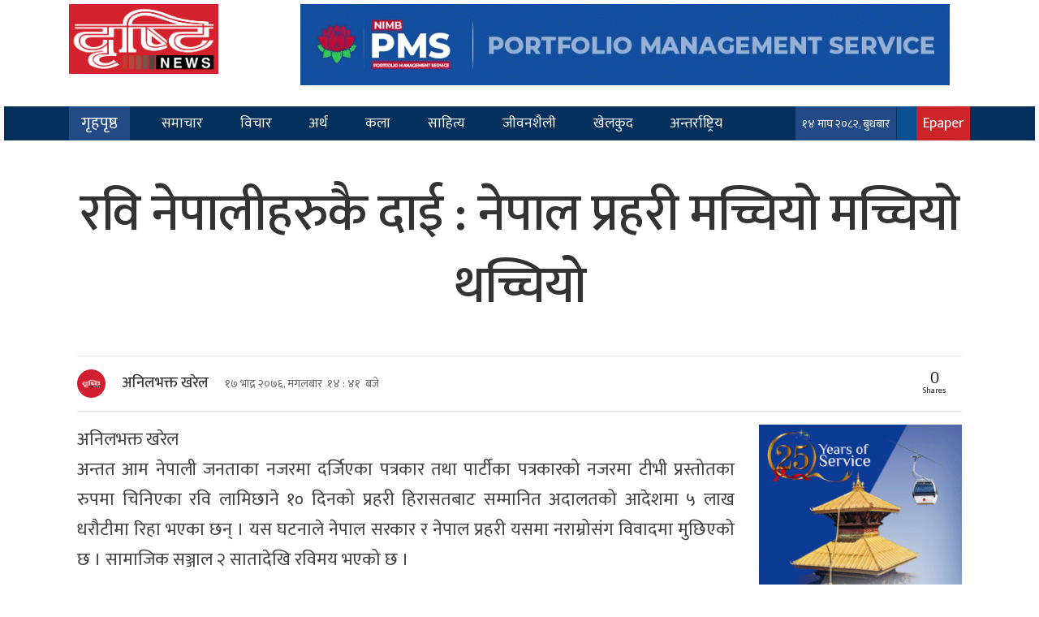

--- FILE ---
content_type: text/html; charset=UTF-8
request_url: https://www.drishtinews.com/archives/20533
body_size: 20107
content:
<html lang="en">
<head>
  <!-- Required meta tags -->
  <meta charset="utf-8">
  <meta name="viewport" content="width=device-width, initial-scale=1, shrink-to-fit=no">
<meta name="twitter:card" content="summary_large_image"/>
	<meta name="google-site-verification" content="k0_mF8zyWKTqQ_zUVOJJknaTD2faWqMbcDjhCudjVzk" />

  <title>
    रवि नेपालीहरुकै दाई : नेपाल प्रहरी मच्चियो मच्चियो थच्चियो &laquo;     Drishti News &#8211; Nepalese News Portal  </title>
  <meta name='robots' content='max-image-preview:large' />
<link rel='dns-prefetch' href='//kit.fontawesome.com' />
<link rel='dns-prefetch' href='//code.jquery.com' />
<link rel='dns-prefetch' href='//cdnjs.cloudflare.com' />
<link rel='dns-prefetch' href='//cdn.jsdelivr.net' />
<link rel='dns-prefetch' href='//ajax.googleapis.com' />
<link rel='dns-prefetch' href='//stats.wp.com' />
<link rel='dns-prefetch' href='//fonts.googleapis.com' />
<link rel="alternate" type="application/rss+xml" title="Drishti News - Nepalese News Portal &raquo; रवि नेपालीहरुकै दाई : नेपाल प्रहरी मच्चियो मच्चियो थच्चियो Comments Feed" href="https://www.drishtinews.com/archives/20533/feed" />
<link rel="alternate" title="oEmbed (JSON)" type="application/json+oembed" href="https://www.drishtinews.com/wp-json/oembed/1.0/embed?url=https%3A%2F%2Fwww.drishtinews.com%2Farchives%2F20533" />
<link rel="alternate" title="oEmbed (XML)" type="text/xml+oembed" href="https://www.drishtinews.com/wp-json/oembed/1.0/embed?url=https%3A%2F%2Fwww.drishtinews.com%2Farchives%2F20533&#038;format=xml" />
<meta property="fb:admins" content="changingmission"/><meta property="fb:app_id" content="1774296949456204"><meta property="og:title" content="रवि नेपालीहरुकै दाई : नेपाल प्रहरी मच्चियो मच्चियो थच्चियो"/><meta property="og:type" content="article"/><meta property="og:description" content="अनिलभक्त खरेल अन्तत आम नेपाली जनताका नजरमा दर्जिएका पत्रकार तथा पार्टीका पत्रकारको नजरमा टीभी प्रस्तोतका रुपमा चिनिएका रवि लामिछाने १० दिनको प्रहरी हिरासतबाट सम्मानित अदालतको आदेशमा ५ लाख धरौटीमा रिहा भएका छन् । यस घटनाले नेपाल सरकार र नेपाल प्रहरी यसमा नराम्रोसंग विवादमा मुछिएको छ । सामाजिक सञ्जाल २ सातादेखि रविमय भएको छ । पहिला [&hellip;]"/><meta property="og:url" content="https://www.drishtinews.com/archives/20533"/><meta property="og:site_name" content="Drishti News - Nepalese News Portal"/><meta property="og:image" content="https://www.drishtinews.com/wp-content/uploads/2019/09/anilbhakta.jpg"/><style id='wp-img-auto-sizes-contain-inline-css' type='text/css'>
img:is([sizes=auto i],[sizes^="auto," i]){contain-intrinsic-size:3000px 1500px}
/*# sourceURL=wp-img-auto-sizes-contain-inline-css */
</style>

<style id='wp-emoji-styles-inline-css' type='text/css'>

	img.wp-smiley, img.emoji {
		display: inline !important;
		border: none !important;
		box-shadow: none !important;
		height: 1em !important;
		width: 1em !important;
		margin: 0 0.07em !important;
		vertical-align: -0.1em !important;
		background: none !important;
		padding: 0 !important;
	}
/*# sourceURL=wp-emoji-styles-inline-css */
</style>
<link rel='stylesheet' id='wp-block-library-css' href='https://www.drishtinews.com/wp-includes/css/dist/block-library/style.min.css?ver=6.9' type='text/css' media='all' />
<style id='wp-block-paragraph-inline-css' type='text/css'>
.is-small-text{font-size:.875em}.is-regular-text{font-size:1em}.is-large-text{font-size:2.25em}.is-larger-text{font-size:3em}.has-drop-cap:not(:focus):first-letter{float:left;font-size:8.4em;font-style:normal;font-weight:100;line-height:.68;margin:.05em .1em 0 0;text-transform:uppercase}body.rtl .has-drop-cap:not(:focus):first-letter{float:none;margin-left:.1em}p.has-drop-cap.has-background{overflow:hidden}:root :where(p.has-background){padding:1.25em 2.375em}:where(p.has-text-color:not(.has-link-color)) a{color:inherit}p.has-text-align-left[style*="writing-mode:vertical-lr"],p.has-text-align-right[style*="writing-mode:vertical-rl"]{rotate:180deg}
/*# sourceURL=https://www.drishtinews.com/wp-includes/blocks/paragraph/style.min.css */
</style>
<style id='global-styles-inline-css' type='text/css'>
:root{--wp--preset--aspect-ratio--square: 1;--wp--preset--aspect-ratio--4-3: 4/3;--wp--preset--aspect-ratio--3-4: 3/4;--wp--preset--aspect-ratio--3-2: 3/2;--wp--preset--aspect-ratio--2-3: 2/3;--wp--preset--aspect-ratio--16-9: 16/9;--wp--preset--aspect-ratio--9-16: 9/16;--wp--preset--color--black: #000000;--wp--preset--color--cyan-bluish-gray: #abb8c3;--wp--preset--color--white: #ffffff;--wp--preset--color--pale-pink: #f78da7;--wp--preset--color--vivid-red: #cf2e2e;--wp--preset--color--luminous-vivid-orange: #ff6900;--wp--preset--color--luminous-vivid-amber: #fcb900;--wp--preset--color--light-green-cyan: #7bdcb5;--wp--preset--color--vivid-green-cyan: #00d084;--wp--preset--color--pale-cyan-blue: #8ed1fc;--wp--preset--color--vivid-cyan-blue: #0693e3;--wp--preset--color--vivid-purple: #9b51e0;--wp--preset--gradient--vivid-cyan-blue-to-vivid-purple: linear-gradient(135deg,rgb(6,147,227) 0%,rgb(155,81,224) 100%);--wp--preset--gradient--light-green-cyan-to-vivid-green-cyan: linear-gradient(135deg,rgb(122,220,180) 0%,rgb(0,208,130) 100%);--wp--preset--gradient--luminous-vivid-amber-to-luminous-vivid-orange: linear-gradient(135deg,rgb(252,185,0) 0%,rgb(255,105,0) 100%);--wp--preset--gradient--luminous-vivid-orange-to-vivid-red: linear-gradient(135deg,rgb(255,105,0) 0%,rgb(207,46,46) 100%);--wp--preset--gradient--very-light-gray-to-cyan-bluish-gray: linear-gradient(135deg,rgb(238,238,238) 0%,rgb(169,184,195) 100%);--wp--preset--gradient--cool-to-warm-spectrum: linear-gradient(135deg,rgb(74,234,220) 0%,rgb(151,120,209) 20%,rgb(207,42,186) 40%,rgb(238,44,130) 60%,rgb(251,105,98) 80%,rgb(254,248,76) 100%);--wp--preset--gradient--blush-light-purple: linear-gradient(135deg,rgb(255,206,236) 0%,rgb(152,150,240) 100%);--wp--preset--gradient--blush-bordeaux: linear-gradient(135deg,rgb(254,205,165) 0%,rgb(254,45,45) 50%,rgb(107,0,62) 100%);--wp--preset--gradient--luminous-dusk: linear-gradient(135deg,rgb(255,203,112) 0%,rgb(199,81,192) 50%,rgb(65,88,208) 100%);--wp--preset--gradient--pale-ocean: linear-gradient(135deg,rgb(255,245,203) 0%,rgb(182,227,212) 50%,rgb(51,167,181) 100%);--wp--preset--gradient--electric-grass: linear-gradient(135deg,rgb(202,248,128) 0%,rgb(113,206,126) 100%);--wp--preset--gradient--midnight: linear-gradient(135deg,rgb(2,3,129) 0%,rgb(40,116,252) 100%);--wp--preset--font-size--small: 13px;--wp--preset--font-size--medium: 20px;--wp--preset--font-size--large: 36px;--wp--preset--font-size--x-large: 42px;--wp--preset--spacing--20: 0.44rem;--wp--preset--spacing--30: 0.67rem;--wp--preset--spacing--40: 1rem;--wp--preset--spacing--50: 1.5rem;--wp--preset--spacing--60: 2.25rem;--wp--preset--spacing--70: 3.38rem;--wp--preset--spacing--80: 5.06rem;--wp--preset--shadow--natural: 6px 6px 9px rgba(0, 0, 0, 0.2);--wp--preset--shadow--deep: 12px 12px 50px rgba(0, 0, 0, 0.4);--wp--preset--shadow--sharp: 6px 6px 0px rgba(0, 0, 0, 0.2);--wp--preset--shadow--outlined: 6px 6px 0px -3px rgb(255, 255, 255), 6px 6px rgb(0, 0, 0);--wp--preset--shadow--crisp: 6px 6px 0px rgb(0, 0, 0);}:where(.is-layout-flex){gap: 0.5em;}:where(.is-layout-grid){gap: 0.5em;}body .is-layout-flex{display: flex;}.is-layout-flex{flex-wrap: wrap;align-items: center;}.is-layout-flex > :is(*, div){margin: 0;}body .is-layout-grid{display: grid;}.is-layout-grid > :is(*, div){margin: 0;}:where(.wp-block-columns.is-layout-flex){gap: 2em;}:where(.wp-block-columns.is-layout-grid){gap: 2em;}:where(.wp-block-post-template.is-layout-flex){gap: 1.25em;}:where(.wp-block-post-template.is-layout-grid){gap: 1.25em;}.has-black-color{color: var(--wp--preset--color--black) !important;}.has-cyan-bluish-gray-color{color: var(--wp--preset--color--cyan-bluish-gray) !important;}.has-white-color{color: var(--wp--preset--color--white) !important;}.has-pale-pink-color{color: var(--wp--preset--color--pale-pink) !important;}.has-vivid-red-color{color: var(--wp--preset--color--vivid-red) !important;}.has-luminous-vivid-orange-color{color: var(--wp--preset--color--luminous-vivid-orange) !important;}.has-luminous-vivid-amber-color{color: var(--wp--preset--color--luminous-vivid-amber) !important;}.has-light-green-cyan-color{color: var(--wp--preset--color--light-green-cyan) !important;}.has-vivid-green-cyan-color{color: var(--wp--preset--color--vivid-green-cyan) !important;}.has-pale-cyan-blue-color{color: var(--wp--preset--color--pale-cyan-blue) !important;}.has-vivid-cyan-blue-color{color: var(--wp--preset--color--vivid-cyan-blue) !important;}.has-vivid-purple-color{color: var(--wp--preset--color--vivid-purple) !important;}.has-black-background-color{background-color: var(--wp--preset--color--black) !important;}.has-cyan-bluish-gray-background-color{background-color: var(--wp--preset--color--cyan-bluish-gray) !important;}.has-white-background-color{background-color: var(--wp--preset--color--white) !important;}.has-pale-pink-background-color{background-color: var(--wp--preset--color--pale-pink) !important;}.has-vivid-red-background-color{background-color: var(--wp--preset--color--vivid-red) !important;}.has-luminous-vivid-orange-background-color{background-color: var(--wp--preset--color--luminous-vivid-orange) !important;}.has-luminous-vivid-amber-background-color{background-color: var(--wp--preset--color--luminous-vivid-amber) !important;}.has-light-green-cyan-background-color{background-color: var(--wp--preset--color--light-green-cyan) !important;}.has-vivid-green-cyan-background-color{background-color: var(--wp--preset--color--vivid-green-cyan) !important;}.has-pale-cyan-blue-background-color{background-color: var(--wp--preset--color--pale-cyan-blue) !important;}.has-vivid-cyan-blue-background-color{background-color: var(--wp--preset--color--vivid-cyan-blue) !important;}.has-vivid-purple-background-color{background-color: var(--wp--preset--color--vivid-purple) !important;}.has-black-border-color{border-color: var(--wp--preset--color--black) !important;}.has-cyan-bluish-gray-border-color{border-color: var(--wp--preset--color--cyan-bluish-gray) !important;}.has-white-border-color{border-color: var(--wp--preset--color--white) !important;}.has-pale-pink-border-color{border-color: var(--wp--preset--color--pale-pink) !important;}.has-vivid-red-border-color{border-color: var(--wp--preset--color--vivid-red) !important;}.has-luminous-vivid-orange-border-color{border-color: var(--wp--preset--color--luminous-vivid-orange) !important;}.has-luminous-vivid-amber-border-color{border-color: var(--wp--preset--color--luminous-vivid-amber) !important;}.has-light-green-cyan-border-color{border-color: var(--wp--preset--color--light-green-cyan) !important;}.has-vivid-green-cyan-border-color{border-color: var(--wp--preset--color--vivid-green-cyan) !important;}.has-pale-cyan-blue-border-color{border-color: var(--wp--preset--color--pale-cyan-blue) !important;}.has-vivid-cyan-blue-border-color{border-color: var(--wp--preset--color--vivid-cyan-blue) !important;}.has-vivid-purple-border-color{border-color: var(--wp--preset--color--vivid-purple) !important;}.has-vivid-cyan-blue-to-vivid-purple-gradient-background{background: var(--wp--preset--gradient--vivid-cyan-blue-to-vivid-purple) !important;}.has-light-green-cyan-to-vivid-green-cyan-gradient-background{background: var(--wp--preset--gradient--light-green-cyan-to-vivid-green-cyan) !important;}.has-luminous-vivid-amber-to-luminous-vivid-orange-gradient-background{background: var(--wp--preset--gradient--luminous-vivid-amber-to-luminous-vivid-orange) !important;}.has-luminous-vivid-orange-to-vivid-red-gradient-background{background: var(--wp--preset--gradient--luminous-vivid-orange-to-vivid-red) !important;}.has-very-light-gray-to-cyan-bluish-gray-gradient-background{background: var(--wp--preset--gradient--very-light-gray-to-cyan-bluish-gray) !important;}.has-cool-to-warm-spectrum-gradient-background{background: var(--wp--preset--gradient--cool-to-warm-spectrum) !important;}.has-blush-light-purple-gradient-background{background: var(--wp--preset--gradient--blush-light-purple) !important;}.has-blush-bordeaux-gradient-background{background: var(--wp--preset--gradient--blush-bordeaux) !important;}.has-luminous-dusk-gradient-background{background: var(--wp--preset--gradient--luminous-dusk) !important;}.has-pale-ocean-gradient-background{background: var(--wp--preset--gradient--pale-ocean) !important;}.has-electric-grass-gradient-background{background: var(--wp--preset--gradient--electric-grass) !important;}.has-midnight-gradient-background{background: var(--wp--preset--gradient--midnight) !important;}.has-small-font-size{font-size: var(--wp--preset--font-size--small) !important;}.has-medium-font-size{font-size: var(--wp--preset--font-size--medium) !important;}.has-large-font-size{font-size: var(--wp--preset--font-size--large) !important;}.has-x-large-font-size{font-size: var(--wp--preset--font-size--x-large) !important;}
/*# sourceURL=global-styles-inline-css */
</style>

<style id='classic-theme-styles-inline-css' type='text/css'>
/*! This file is auto-generated */
.wp-block-button__link{color:#fff;background-color:#32373c;border-radius:9999px;box-shadow:none;text-decoration:none;padding:calc(.667em + 2px) calc(1.333em + 2px);font-size:1.125em}.wp-block-file__button{background:#32373c;color:#fff;text-decoration:none}
/*# sourceURL=/wp-includes/css/classic-themes.min.css */
</style>
<link rel='stylesheet' id='uikit-style-css' href='https://cdn.jsdelivr.net/npm/uikit@3.4.6/dist/css/uikit.min.css?ver=6.9' type='text/css' media='all' />
<link rel='stylesheet' id='bootstrap-style-css' href='https://cdn.jsdelivr.net/npm/bootstrap@4.6.0/dist/css/bootstrap.min.css?ver=6.9' type='text/css' media='all' />
<link rel='stylesheet' id='base-style-css' href='https://www.drishtinews.com/wp-content/themes/drishtinews/css/base.css?ver=6.9' type='text/css' media='all' />
<link rel='stylesheet' id='google-font-css' href='https://fonts.googleapis.com/css?family=Mukta%3A400%2C500%2C700&#038;subset=devanagari&#038;ver=6.9' type='text/css' media='all' />
<link rel='stylesheet' id='owl-style-css' href='https://www.drishtinews.com/wp-content/themes/drishtinews/owl/assets/owl.carousel.min.css?ver=0.2' type='text/css' media='all' />
<link rel='stylesheet' id='appharu-style-css' href='https://www.drishtinews.com/wp-content/themes/drishtinews/style.css?ver=5.2' type='text/css' media='all' />
<link rel='stylesheet' id='wp-block-image-css' href='https://www.drishtinews.com/wp-includes/blocks/image/style.min.css?ver=6.9' type='text/css' media='all' />
<link rel='stylesheet' id='jetpack-swiper-library-css' href='https://www.drishtinews.com/wp-content/plugins/jetpack/_inc/blocks/swiper.css?ver=15.4' type='text/css' media='all' />
<link rel='stylesheet' id='jetpack-carousel-css' href='https://www.drishtinews.com/wp-content/plugins/jetpack/modules/carousel/jetpack-carousel.css?ver=15.4' type='text/css' media='all' />
<script type="text/javascript" src="https://kit.fontawesome.com/7d59914bdd.js?ver=6.9" id="font-awesome-js"></script>
<link rel="https://api.w.org/" href="https://www.drishtinews.com/wp-json/" /><link rel="alternate" title="JSON" type="application/json" href="https://www.drishtinews.com/wp-json/wp/v2/posts/20533" /><link rel="EditURI" type="application/rsd+xml" title="RSD" href="https://www.drishtinews.com/xmlrpc.php?rsd" />
<meta name="generator" content="WordPress 6.9" />
<link rel="canonical" href="https://www.drishtinews.com/archives/20533" />
<link rel='shortlink' href='https://www.drishtinews.com/?p=20533' />
	<style>img#wpstats{display:none}</style>
		      <meta name="onesignal" content="wordpress-plugin"/>
            <script>

      window.OneSignalDeferred = window.OneSignalDeferred || [];

      OneSignalDeferred.push(function(OneSignal) {
        var oneSignal_options = {};
        window._oneSignalInitOptions = oneSignal_options;

        oneSignal_options['serviceWorkerParam'] = { scope: '/' };
oneSignal_options['serviceWorkerPath'] = 'OneSignalSDKWorker.js.php';

        OneSignal.Notifications.setDefaultUrl("https://www.drishtinews.com");

        oneSignal_options['wordpress'] = true;
oneSignal_options['appId'] = 'f3a67e8f-dca7-4025-b6a1-b3dffb46fdb0';
oneSignal_options['allowLocalhostAsSecureOrigin'] = true;
oneSignal_options['welcomeNotification'] = { };
oneSignal_options['welcomeNotification']['title'] = "";
oneSignal_options['welcomeNotification']['message'] = "";
oneSignal_options['path'] = "https://www.drishtinews.com/wp-content/plugins/onesignal-free-web-push-notifications/sdk_files/";
oneSignal_options['promptOptions'] = { };
oneSignal_options['notifyButton'] = { };
oneSignal_options['notifyButton']['enable'] = true;
oneSignal_options['notifyButton']['position'] = 'bottom-right';
oneSignal_options['notifyButton']['theme'] = 'default';
oneSignal_options['notifyButton']['size'] = 'medium';
oneSignal_options['notifyButton']['showCredit'] = true;
oneSignal_options['notifyButton']['text'] = {};
              OneSignal.init(window._oneSignalInitOptions);
                    });

      function documentInitOneSignal() {
        var oneSignal_elements = document.getElementsByClassName("OneSignal-prompt");

        var oneSignalLinkClickHandler = function(event) { OneSignal.Notifications.requestPermission(); event.preventDefault(); };        for(var i = 0; i < oneSignal_elements.length; i++)
          oneSignal_elements[i].addEventListener('click', oneSignalLinkClickHandler, false);
      }

      if (document.readyState === 'complete') {
           documentInitOneSignal();
      }
      else {
           window.addEventListener("load", function(event){
               documentInitOneSignal();
          });
      }
    </script>

<!-- Jetpack Open Graph Tags -->
<meta property="og:type" content="article" />
<meta property="og:title" content="रवि नेपालीहरुकै दाई : नेपाल प्रहरी मच्चियो मच्चियो थच्चियो" />
<meta property="og:url" content="https://www.drishtinews.com/archives/20533" />
<meta property="og:description" content="अनिलभक्त खरेल अन्तत आम नेपाली जनताका नजरमा दर्जिएका पत्रकार तथा पार्टीका पत्रकारको नजरमा टीभी प्रस्तोतका रुपमा चिनिएका रवि लामिछाने १० दिनको प्रहरी हिरासतबाट सम्मानित अदालतको आदेशमा ५ लाख धरौटीमा र…" />
<meta property="article:published_time" content="2019-09-03T08:56:53+00:00" />
<meta property="article:modified_time" content="2019-09-03T08:56:53+00:00" />
<meta property="og:site_name" content="Drishti News - Nepalese News Portal" />
<meta property="og:image" content="https://www.drishtinews.com/wp-content/uploads/2019/09/anilbhakta.jpg" />
<meta property="og:image:width" content="576" />
<meta property="og:image:height" content="641" />
<meta property="og:image:alt" content="" />
<meta property="og:locale" content="en_US" />
<meta name="twitter:text:title" content="रवि नेपालीहरुकै दाई : नेपाल प्रहरी मच्चियो मच्चियो थच्चियो" />
<meta name="twitter:image" content="https://www.drishtinews.com/wp-content/uploads/2019/09/anilbhakta.jpg?w=640" />
<meta name="twitter:card" content="summary_large_image" />

<!-- End Jetpack Open Graph Tags -->
<link rel="icon" href="https://www.drishtinews.com/wp-content/uploads/2024/01/cropped-Logo-icon-32x32.jpg" sizes="32x32" />
<link rel="icon" href="https://www.drishtinews.com/wp-content/uploads/2024/01/cropped-Logo-icon-192x192.jpg" sizes="192x192" />
<link rel="apple-touch-icon" href="https://www.drishtinews.com/wp-content/uploads/2024/01/cropped-Logo-icon-180x180.jpg" />
<meta name="msapplication-TileImage" content="https://www.drishtinews.com/wp-content/uploads/2024/01/cropped-Logo-icon-270x270.jpg" />
		<style type="text/css" id="wp-custom-css">
			.trc_rbox_div #internal_trc_83410{
	display: flex !important;
}		</style>
			
<!-- 	<!-- Go to www.addthis.com/dashboard to customize your tools 
<script type="text/javascript" src="//s7.addthis.com/js/300/addthis_widget.js#pubid=ra-5c1b748671d025da"></script>
-->

<!-- Global site tag (gtag.js) - Google Analytics -->
 <script async src="https://www.googletagmanager.com/gtag/js?id=G-70L9JCMVDS"></script>
<script>
  window.dataLayer = window.dataLayer || [];
  function gtag(){dataLayer.push(arguments);}
  gtag('js', new Date());

  gtag('config', 'G-70L9JCMVDS');
</script> 
	<!-- Google tag (gtag.js) -->
<script async src="https://www.googletagmanager.com/gtag/js?id=G-LQ8VBHM9L7"></script>
<script>
  window.dataLayer = window.dataLayer || [];
  function gtag(){dataLayer.push(arguments);}
  gtag('js', new Date());

  gtag('config', 'G-LQ8VBHM9L7');
</script>
<script src="https://cdnjs.cloudflare.com/ajax/libs/uikit/2.xx.x/js/uikit.min.js"></script>
<!-- <script type='text/javascript' src='https://platform-api.sharethis.com/js/sharethis.js#property=5f8bdab39f30f900129f0bf8&product=sop' async='async'></script> -->
	
	
	<!-- Taboola Pixel Code -->
<script type='text/javascript'>
  window._tfa = window._tfa || [];
  window._tfa.push({notify: 'event', name: 'page_view', id: 1588965});
  !function (t, f, a, x) {
         if (!document.getElementById(x)) {
            t.async = 1;t.src = a;t.id=x;f.parentNode.insertBefore(t, f);
         }
  }(document.createElement('script'),
  document.getElementsByTagName('script')[0],
  '//cdn.taboola.com/libtrc/unip/1588965/tfa.js',
  'tb_tfa_script');
</script>
<!-- End of Taboola Pixel Code -->
</head>

<body>
  <div id="fb-root"></div>
  <script>
    (function (d, s, id) {
      var js, fjs = d.getElementsByTagName(s)[0];
      if (d.getElementById(id)) return;
      js = d.createElement(s);
      js.id = id;
      js.src = "//connect.facebook.net/en_US/sdk.js#xfbml=1&version=v2.10&appId=401514826619301";
      fjs.parentNode.insertBefore(js, fjs);
    }(document, 'script', 'facebook-jssdk'));
  </script>
  <div class="wrapper">
    <div class="logo-header">
      <div class="container">
        <div class="row" style="padding-bottom: 5px;">
          <div class="col-sm-3">
			       <div class="row d-sm-none d-md-block d-none">
			  <div class="col-md-2">    
				
					   </div>
              <div class="col-md-9">
                 <!-- <a href="/"><img src="http://www.drishtinews.com/wp-content/uploads/2021/01/drishitinews.png" alt="Logo"></a>-->
           <a href="/"><img src="https://www.drishtinews.com/wp-content/themes/drishtinews/img/drishitinews.png" alt="Logo"></a> 
          <!-- <p>१२ माघ २०७७, सोमवार</p> -->
              </div>
          </div>
          <div class="row d-sm-block d-md-none" style="background: #d3222d;">
			  <div class="col-3">
			
			  </div>
              <div class="col-6">
                 <!-- <a href="/"><img src="http://www.drishtinews.com/wp-content/uploads/2021/01/drishitinews.png" alt="Logo"></a>-->
           <a href="/"><img src="https://www.drishtinews.com/wp-content/themes/drishtinews/img/drishitinews.png" alt="Logo"></a> 
          <!-- <p>१२ माघ २०७७, सोमवार</p> -->
              </div>
              <div class="col-3">
			 
          </div>
            </div>
          </div>
			          <div class="col-sm-9 d-flex align-items-center d-sm-none d-md-block d-none">
            <div class="header-adv">
              <section class="widget">
<figure class="wp-block-image size-full"><a href="https://www.nimbacecapital.com/mutual-fund/nibl-sahabhagita-fund/"><img fetchpriority="high" decoding="async" width="800" height="100" src="https://www.drishtinews.com/wp-content/uploads/2025/08/NIMB-AC.gif" alt="" class="wp-image-407660"/></a></figure>
</section>            </div>
          </div>
							    
      </div>
    </div>
    
    <div class="nav-menu">
      <nav class="navbar navbar-expand-lg navbar-dark col nav-menu">
  <div class="container" style="position: relative;">
    <a class="navbar-brand" style="background: #4267b27d;padding: 6px 15px;" href="/">गृहपृष्ठ</a>
    <li class="nav-items epaper-dist-menu" style="background: #cf232a;">
          <a class="nav-link" href="/?post_type=e_paper" target="_blank" title="Live">
            Epaper</a>
        </li>
    <button class="navbar-toggler" type="button" data-toggle="collapse" data-target="#main-menu"
      aria-controls="main-menu" aria-expanded="false" aria-label="Toggle navigation">
      <span class="navbar-toggler-icon"></span>
    </button>

    <div class="collapse navbar-collapse drishti-nav" id="main-menu">
      <ul class="navbar-nav mr-auto navbar-list">
        <li class="nav-item">
          <a class="nav-link" href="/?cat=15">समाचार</a>
        </li>
        <li class="nav-item">
          <a class="nav-link" href="/?cat=12">विचार</a>
        </li>
        <li class="nav-item">
          <a class="nav-link" href="/?cat=4">अर्थ</a>
        </li>
        <li class="nav-item">
          <a class="nav-link" href="/?cat=7">कला</a>
        </li>
        <li class="nav-item">
          <a class="nav-link" href="/?cat=678">साहित्य </a>
        </li>
        <li class="nav-item">
          <a class="nav-link" href="/?cat=679">जीवनशैली</a>
        </li>
        <li class="nav-item">
          <a class="nav-link" href="/?cat=5">खेलकुद</a>
        </li>
        <li class="nav-item">
          <a class="nav-link" href="/?cat=31">अन्तर्राष्ट्रिय</a>
        </li>
      </ul>
    </div>
    <div class="d-flex mobile-menu-drist">
      <ul class="navbar-nav mr-auto navbar-list">
        <li class="nav-items nepali-date">
          <a class="nav-link" style="font-size: 14px;"> &#2407;&#2410; माघ &#2408;&#2406;&#2414;&#2408;, बुधबार</a>
        </li>
        <li class="nav-items dri-search">
          <a class="nav-link" data-toggle="modal" data-target="#staticBackdrop"><i class="fas fa-search"></i></a>
        </li>
        <li class="nav-items" style="background: #cf232a;">
          <a class="nav-link" href="/?post_type=e_paper" target="_blank" title="Live">
            Epaper</a>
        </li>
      </ul>
    </div>
  </div>

</nav>
    </div>
  </div>
  </div>
  <div class="wraper pt-3">
    <div class="container"> </div>
<div class="wraper">

    <div class="container">

    
    <div class="row single">

        <div class="col-md-12">

                      <header>
    <h1 class=" pt-3 pb-4 single-heading">
        रवि नेपालीहरुकै दाई : नेपाल प्रहरी मच्चियो मच्चियो थच्चियो    </h1>
	 </header>

<hr>
<div class="row">
    <div class="col-md-6 ">
        <div class="auther-details">
			<div class="auther-drishti">
				
            <div class="author-single-img">
                			
					  
                <img class="border-circle" src="https://www.drishtinews.com/wp-content/uploads/2024/01/Logo-icon.jpg"  width="80"
                    height="80"
                    alt="">
                        </div>
                <h4 class="uk-comment-title uk-margin-small-left uk-margin-remove-bottom">
                    अनिलभक्त खरेल                </h4>
				
			</div>
                       <p class="post-date  uk-margin-remove-bottom">&#2407;&#2413; भाद्र &#2408;&#2406;&#2413;&#2412;, मंगलबार						   &nbsp;१४ :
                    ४१&nbsp; बजे
						   
<!-- 						   &nbsp;&nbsp;&nbsp;&nbsp; 
                     : &nbsp; &nbsp;&nbsp;प्रकाशित -->
                </p>

        </div>
    </div>
    <div class="col-md-6 d-flex align-items-center justify-content-end mobile-order-single">
		<div class="total-shares">
						<div id="data" class="total-number">
							0						</div><span>Shares</span>
					</div>
        <div class="sharethis-inline-share-buttons" style="z-index: 1;"></div>
    </div>
</div>
<style>
			.total-shares {
				display: flex;
				margin-right: 20px;

				flex-direction: column;
				text-align: center;
			}

			.total-number {
				font-size: 20px;
				font-weight: 500;
				line-height: .9;
				font-family: "Helvetica Neue", Verdana, Helvetica, Arial, sans-serif;
			}

			.total-shares span {
				font-size: 10px;
			}

			.st-inline-share-buttons {
				margin: 0px;
			}
		</style>
<!-- ShareThis END -->

<hr>
        </div>

        <div class="col-md-9 text-justify">
	 	     <article class="post-entry">
        <p>अनिलभक्त खरेल<br />
अन्तत आम नेपाली जनताका नजरमा दर्जिएका पत्रकार तथा पार्टीका पत्रकारको नजरमा टीभी प्रस्तोतका रुपमा चिनिएका रवि लामिछाने १० दिनको प्रहरी हिरासतबाट सम्मानित अदालतको आदेशमा ५ लाख धरौटीमा रिहा भएका छन् । यस घटनाले नेपाल सरकार र नेपाल प्रहरी यसमा नराम्रोसंग विवादमा मुछिएको छ । सामाजिक सञ्जाल २ सातादेखि रविमय भएको छ ।</p>
<p><figure id="attachment_20534" aria-describedby="caption-attachment-20534" style="width: 300px" class="wp-caption alignleft"><img decoding="async" data-attachment-id="20534" data-permalink="https://www.drishtinews.com/archives/20533/anilbhakta" data-orig-file="https://www.drishtinews.com/wp-content/uploads/2019/09/anilbhakta.jpg" data-orig-size="576,641" data-comments-opened="1" data-image-meta="{&quot;aperture&quot;:&quot;0&quot;,&quot;credit&quot;:&quot;&quot;,&quot;camera&quot;:&quot;&quot;,&quot;caption&quot;:&quot;&quot;,&quot;created_timestamp&quot;:&quot;0&quot;,&quot;copyright&quot;:&quot;&quot;,&quot;focal_length&quot;:&quot;0&quot;,&quot;iso&quot;:&quot;0&quot;,&quot;shutter_speed&quot;:&quot;0&quot;,&quot;title&quot;:&quot;&quot;,&quot;orientation&quot;:&quot;1&quot;}" data-image-title="anilbhakta" data-image-description="" data-image-caption="&lt;p&gt;अनिलभक्त खरेल&lt;/p&gt;
" data-medium-file="https://www.drishtinews.com/wp-content/uploads/2019/09/anilbhakta-400x220.jpg" data-large-file="https://www.drishtinews.com/wp-content/uploads/2019/09/anilbhakta.jpg" class="size-medium wp-image-20534" src="https://www.drishtinews.com/wp-content/uploads/2019/09/anilbhakta-400x220.jpg" alt="" width="300" height="165" /><figcaption id="caption-attachment-20534" class="wp-caption-text">अनिलभक्त खरेल</figcaption></figure></p>
<p>पहिला पहिला ‘जहाँ पुग्दैनन् रवि त्यहाँ पुग्छन् कवि’ भन्ने उखानलाई रवि लामिछानेको जनतासंग सिधाकुरा मार्फत ‘जहाँ पुग्दैनन् कवि त्यहाँ पुग्छन् रवि’ भन्ने चरितार्थ गरेका थिए रविले कार्यक्रम मार्फत । त्यसैले रवि जेलमा पुग्दा नेपाली जनताहरु स्वस्फुर्त रुपमा देशव्यापी रुपमा सडकमा आए । नेपालको इतिहासमा विना नेतृत्व यत्तिका जनता सडकमा आएर कसैको पक्षमा बोलेको पहिलो घटना हो ।</p>
<p>के युवा युवती के बुढा बुढी सबै ‘रवि दाई हाई’ भन्दै सडकामा आएका थिए । जसरी वीपी कालमा वीपलिाई बुढा बुढीहरुले नि सान्दाई भन्थे हो त्यसरी नै आज रवि सबैका दाई भए अर्थात् नेपालीका दाई भए उनले चलाएको कार्यक्रमले । निमुखा, आवाजवीहिनहरुको आवाज बनेर अन्याय, अत्याचार, भ्रष्टाचार, कालाबाजारी देशद्रोहीहरुको विरुद्ध देशभक्तिपुर्ण कार्यक्रम चलाएका कारण नै रवि यतिखेर सबैका दाई भएका हुन् । उनले आप्mनो इमेजलाई बचाईराखुन् मेरो शुभकामना छ । हैनभने आज हाई हाई भएका व्यक्ति भोली वाई वाई पनि हुन सक्छन् चेतना भया ।</p>
<p>अनेक तिकडम लगाउदा पनि नेपाल प्रहरीले रवि विरुद्ध त्यस्तो केही ठोस प्रमाण अदातल समक्ष पेश गर्न सकेन जसले रवि धरौटीमा रिहा भएका हुन् । तर नबुझिने कुरा एउटै प्रकृतिको केशमा पक्राउ परेका ३ जना आरोपीहरुमध्ये रविलाई ५ लाख, युवराजलाई ३ लाख तथा अस्मितालाई बिना धरौटीमा रिहा गरिनु कानुनका धुरन्धरालाई थाहा होला उनीहरुले बोल्लान् । जे होस रवि प्रहरी हिरासतबाट मुक्त भएका छन् । रवि भनेको सुर्य पनि हो सारा शक्ति लगाउदा पनि सुर्यलाई हत्कोलाले छेक्न सकेनन् । नेपाल प्रहरी एवं सरकार मच्चियो मच्चियो थच्चियो हुन पुग्यो र दानवहादुर एवं कम्पनीहरुलाई हात लाग्यो शुन्य हुने अवस्था आएकोछ । भिडियो लिक गर्ने एसपी दानवहादुरहरुका कारण यस घटनाले नेपाल प्रहरीले जनतासंगको विश्वास पुन गुमाउन पुगेको छ । यसअघि निर्मला हत्याकाण्ड तथा ३३ किलो सुन काण्डमा असफलता व्यहोरेको नेपाल प्रहरी जनताको नजरमा अपराधि बचाउने, हत्यारा, बलत्कारी र षडयन्त्रकारीको दर्ज भएकै थियो फेरि दानवहादुरहरुको अकर्मण्यताले गर्दा जनतााके नजरमा साख अझ झन् गिरेको छ । जसरी एउटा कुहिएको आलुले सारा बोराको आलुलाई कुहाउछ भने झै निर्दोश फसाउन खोज्ने दानबहादुर मल्ल जस्ता आपराधिक सोच भएका बदनाम प्रहरीकै कारण नेपाल प्रहरी बदनाम नहोला भन्न सकिन्न । यस्तै रवैयालाई निरन्तर दिने हो भने नेपाली जनताले नेपाल प्रहरीको विकल्प नसोच्लान् भन्न सकिन्न ।</p>
<p>नेपाल प्रहरीको लागि अबको मार्ग भनेको सर्वप्रथम पत्रकार शालिकरामले मर्दा मर्दै बोलेको भिडियो कसरी लिक भयो ? त्यस्तै अन्य सुचनाहरु पनि लिक भएका हुन सक्छन्, दानवहादुरहरुलाई तुरुन्त खोरमा कोचेर केरकार गर्ने हो भने जनताको नजरमा प्रहरीप्रति विश्वास जाग्ने थियो र यसमा नेपाल प्रहरीका आईजीपी सर्वेन्द्र खनालको ध्यान केन्द्रित हुन जरुरी छ । हैनभने जनताले रविलाई जस्तै हज्जारौ आवाजविहीनलाई प्रहरीले झुट्टा मुद्दामा प्रहरी हिरसतमा राखेको छ भनेर प्रश्न गर्न सक्नछन् । जनताको समर्थन विना नेपाल प्रहरी अगाडी बढ्न सक्दैन । हाम्रो काम त राम राम मात्र भन्ने हो काँध थाप्न सकिन्न । चेतना भया ।</p>
<p>मानिसले आत्महत्या विभिन्न कारणले गर्न सक्छन् । कोही एसएलसीमा फेल भएर, कोही नम्बर कम आएर, कोही भ्रष्टचारको मुद्दा गगेर, कोही प्रमोशन नपाएको कारण, कोही प्रेममा असफल भएको कारण । ती मध्ये कसैले मर्नेबेलामा सुसाइट नोट लेखेर कसैलाई पोले भन्दैमा प्रहरी खोरमा नै जाक्नु पर्छ र ? बाहिर राखेर पनि अनुसन्धान गर्न सकिन्छ । रविलाई पनि त्यसो गर्न सकिन्थ्यो । रविले कतिको भण्डाफोर गरेका थिए टेलिभिजन मार्फत । फेरि ती मध्ये कसैले रविका कारण म मरे भनेर भिडिायो बनायो भने के फेरि समाउने रविलाई ? रविको काम नै भण्डाफोर गर्ने हो ।</p>
<p>प्रहरी र नेपाल सरकारले सोसल मिडियाका आम नागरिकले जस्तै विना प्रमाण कसैलाई आरोप लगाउनु हुँदैनथ्यो । यसरकार आफै षडयन्त्रकारी भएपछि जनताले त्यस्को विकल्प त खोज्ने भए रवि त्यसकै उदाहरण हुन् । जसरी माओवादीले सुरु गरेको जनसरकार र जन अदालतमा जनताहरु न्याय माग्न गएका थिए । पहिला माओवादीका जनसरकारसंग गए अहिले रविसंग गए फरक यत्ति हो । त्यसबेला आर्थिक फाइदा र व्यक्तिगत रिसइवी दाँज्ने काम गरिएको थियो तर अहिले सत्यतथ्य उजागार हुन्छन् । हो त्यही सत्यको पक्षमा उत्रेका हुन् जनता । अहिले रविको समर्थनमा निकालिएको जुलुशमा उनलाई नजिकबाट चिन्ने मानिस भन्दा सत्यको पक्षमा लड्ने मानिस धेरै छन् । अब रविहरुको बारेमा आम वहस चलाउने बेला भएको छ । किन अब गाउँ गाउँ वस्ती वस्तीबाट रविहरुलाई समर्थन गर्दै भ्रष्टचारी षडयन्त्रकारीहरुको झण्डाफोर नगर्ने ? फलाम तातेको बेलामा नै त्यसको आकार दिनुपर्छ । अहिले जनता तातेका छन् जनता तातेकोबेला भ्रष्टचारी, षडयन्त्रकारीहरुलाई निमिट्यान्न पार्नै पर्छ । जनताले गाउँ गाउँ बस्ती बस्तीबाट रिपोर्टिन गरेर रविहरुलाई बुझउनु पर्छ । आम जनता पनि पत्रकार हुन । आम नागरिकले पनि जनता सुसुचित गराउन सक्छन् । पत्रकार हुन पार्टीको सदस्य, पत्रकार महासंघको सदस्य र सुचना विभागबाटै प्रेस पास लिनुपर्छ भन्ने नै छैन । नागरिक बिन बर्दीका प्रहरी भने झै बिना बर्दीका पत्रकार पनि हुन् ।<br />
भर्जिनिया, अमेरिका</p>
<div class='wp-inner-ads mb-2 d-sm-none d-md-block d-none'></div>
</p>
<div class='drishti-inner-ads mb-2 d-sm-block d-md-none'>
<section class="widget">
<figure class="wp-block-image size-full"><a href="https://www.machbank.com/" target="_blank" rel=" noreferrer noopener"><img loading="lazy" decoding="async" data-attachment-id="345583" data-permalink="https://www.drishtinews.com/mbl-7" data-orig-file="https://www.drishtinews.com/wp-content/uploads/2024/09/mbl.gif" data-orig-size="640,160" data-comments-opened="1" data-image-meta="{&quot;aperture&quot;:&quot;0&quot;,&quot;credit&quot;:&quot;&quot;,&quot;camera&quot;:&quot;&quot;,&quot;caption&quot;:&quot;&quot;,&quot;created_timestamp&quot;:&quot;0&quot;,&quot;copyright&quot;:&quot;&quot;,&quot;focal_length&quot;:&quot;0&quot;,&quot;iso&quot;:&quot;0&quot;,&quot;shutter_speed&quot;:&quot;0&quot;,&quot;title&quot;:&quot;&quot;,&quot;orientation&quot;:&quot;0&quot;}" data-image-title="mbl" data-image-description="" data-image-caption="" data-medium-file="https://www.drishtinews.com/wp-content/uploads/2024/09/mbl-400x160.gif" data-large-file="https://www.drishtinews.com/wp-content/uploads/2024/09/mbl.gif" width="640" height="160" src="https://www.drishtinews.com/wp-content/uploads/2024/09/mbl.gif" alt="" class="wp-image-345583"/></a></figure>
</section>
</div>
<div class='drishti-grid-ads mb-2'></div>
</p>
<div class='drishti-inner-ads mb-2'></div>
		<!-- Go to www.addthis.com/dashboard to customize your tools -->
                <div class="addthis_inline_share_toolbox"></div>
		
		 		<div class="adv-item pb-2 d-sm-none d-md-block d-none">
			<section class="widget">
<figure class="wp-block-image size-full"><a href="https://prabhubank.com/" target="_blank" rel=" noreferrer noopener"><img loading="lazy" decoding="async" width="1000" height="100" src="https://www.drishtinews.com/wp-content/uploads/2020/09/1000x100-auto-loan-1.gif" alt="" class="wp-image-42037" /></a></figure>
</section><section class="widget">
<figure class="wp-block-image size-full"><a href="https://nepalipatro.com.np/" target="_blank" rel=" noreferrer noopener"><img loading="lazy" decoding="async" width="1000" height="100" src="https://www.drishtinews.com/wp-content/uploads/2024/10/Nepali-Patro-ads.gif" alt="" class="wp-image-346402"/></a></figure>
</section>		</div>
	 				<div class="adv-item pb-2 d-sm-block d-md-none">
			<section class="widget">
<figure class="wp-block-image size-full"><img loading="lazy" decoding="async" width="1000" height="100" src="https://www.drishtinews.com/wp-content/uploads/2024/10/Nepali-Patro-ads.gif" alt="" class="wp-image-346402" /></figure>
</section>		</div>
	 	
    </article>
    <div class="clearfix"></div>
<div class="comment">
    <div class="cat-comment">प्रतिक्रिया दिनुहोस्</div>
    <div class="fb-comments" data-href="https://www.drishtinews.com/archives/20533" data-width="100%" data-numposts="10" data-colorscheme="light"></div>
</div>	<!-- *Choose* an ID: -->
	<aside class="related text-left">
<div class="cat-title"><span><i class="fas fa-bars mr-2 mt-2"></i><a href="/"> लोकप्रिय</a></span><a href="#"><i class="fas fa-plus mr-2"></i> </a></div>

<div class="row">

                
    <div class="small-list col-md-6 border-right">
        <a href="https://www.drishtinews.com/archives/439727">
            <h5>५ महिनापछि ओलीले किन सम्झिए मृतक जेनजी ?</h5>
            <img width="150" height="150" src="https://www.drishtinews.com/wp-content/uploads/2025/12/kp-oli-1-150x150.jpg" class="attachment-thumbnail size-thumbnail wp-post-image" alt="" decoding="async" loading="lazy" data-attachment-id="431397" data-permalink="https://www.drishtinews.com/archives/431396/kp-oli-175" data-orig-file="https://www.drishtinews.com/wp-content/uploads/2025/12/kp-oli-1.jpg" data-orig-size="1000,500" data-comments-opened="1" data-image-meta="{&quot;aperture&quot;:&quot;0&quot;,&quot;credit&quot;:&quot;&quot;,&quot;camera&quot;:&quot;&quot;,&quot;caption&quot;:&quot;&quot;,&quot;created_timestamp&quot;:&quot;0&quot;,&quot;copyright&quot;:&quot;&quot;,&quot;focal_length&quot;:&quot;0&quot;,&quot;iso&quot;:&quot;0&quot;,&quot;shutter_speed&quot;:&quot;0&quot;,&quot;title&quot;:&quot;&quot;,&quot;orientation&quot;:&quot;1&quot;}" data-image-title="kp oli" data-image-description="" data-image-caption="" data-medium-file="https://www.drishtinews.com/wp-content/uploads/2025/12/kp-oli-1-400x220.jpg" data-large-file="https://www.drishtinews.com/wp-content/uploads/2025/12/kp-oli-1-768x384.jpg" />            <p>काठमाडौं । जेनजी विद्रोह सकिएर देश निर्वाचनमा होमिसकेको बेला नेकपा एमाले अध्यक्ष केपी शर्मा ओलीले</p>
        </a>
    </div>
        
    <div class="small-list col-md-6 ">
        <a href="https://www.drishtinews.com/archives/439561">
            <h5>रोचक चुनाव : श्रीमान डायरी बोक्ने, उम्मेदवार श्रीमती जनतासँग बात मार्ने</h5>
            <img width="150" height="150" src="https://www.drishtinews.com/wp-content/uploads/2026/01/asmita-150x150.jpg" class="attachment-thumbnail size-thumbnail wp-post-image" alt="" decoding="async" loading="lazy" data-attachment-id="439567" data-permalink="https://www.drishtinews.com/archives/439561/asmita-4" data-orig-file="https://www.drishtinews.com/wp-content/uploads/2026/01/asmita.jpg" data-orig-size="1000,500" data-comments-opened="1" data-image-meta="{&quot;aperture&quot;:&quot;0&quot;,&quot;credit&quot;:&quot;&quot;,&quot;camera&quot;:&quot;&quot;,&quot;caption&quot;:&quot;&quot;,&quot;created_timestamp&quot;:&quot;0&quot;,&quot;copyright&quot;:&quot;&quot;,&quot;focal_length&quot;:&quot;0&quot;,&quot;iso&quot;:&quot;0&quot;,&quot;shutter_speed&quot;:&quot;0&quot;,&quot;title&quot;:&quot;&quot;,&quot;orientation&quot;:&quot;1&quot;}" data-image-title="asmita" data-image-description="" data-image-caption="" data-medium-file="https://www.drishtinews.com/wp-content/uploads/2026/01/asmita-400x220.jpg" data-large-file="https://www.drishtinews.com/wp-content/uploads/2026/01/asmita-768x384.jpg" />            <p>काठमाडौं । फागुन २१ आउन अब धेरै दिन बाँकी छैन । दलका उम्मेदवारहरु अहिले चुनावी</p>
        </a>
    </div>
        <div class="col-12"><div class="w-100 seperator break clearfix"></div></div>
    <div class="small-list col-md-6 border-right">
        <a href="https://www.drishtinews.com/archives/439408">
            <h5>डिएसपीलाई मिसनभन्दा गुल्म प्यारो !</h5>
            <img width="150" height="150" src="https://www.drishtinews.com/wp-content/uploads/2025/03/apf-sasastra-150x150.jpg" class="attachment-thumbnail size-thumbnail wp-post-image" alt="" decoding="async" loading="lazy" data-attachment-id="375525" data-permalink="https://www.drishtinews.com/archives/375524/apf-sasastra" data-orig-file="https://www.drishtinews.com/wp-content/uploads/2025/03/apf-sasastra.jpg" data-orig-size="1000,500" data-comments-opened="1" data-image-meta="{&quot;aperture&quot;:&quot;0&quot;,&quot;credit&quot;:&quot;&quot;,&quot;camera&quot;:&quot;&quot;,&quot;caption&quot;:&quot;&quot;,&quot;created_timestamp&quot;:&quot;0&quot;,&quot;copyright&quot;:&quot;&quot;,&quot;focal_length&quot;:&quot;0&quot;,&quot;iso&quot;:&quot;0&quot;,&quot;shutter_speed&quot;:&quot;0&quot;,&quot;title&quot;:&quot;&quot;,&quot;orientation&quot;:&quot;1&quot;}" data-image-title="apf sasastra" data-image-description="" data-image-caption="" data-medium-file="https://www.drishtinews.com/wp-content/uploads/2025/03/apf-sasastra-400x220.jpg" data-large-file="https://www.drishtinews.com/wp-content/uploads/2025/03/apf-sasastra-768x384.jpg" />            <p>काठमाडौं । सशस्त्र प्रहरीमा मिसनभन्दा पनि बढी कमाई हुने ठाउँ कहाँ हो भनेर सोध्यो भने</p>
        </a>
    </div>
        
    <div class="small-list col-md-6 ">
        <a href="https://www.drishtinews.com/archives/439364">
            <h5>बालेनविरुद्ध आयोगमा उजुरी, भारतीय गाडी प्रयोग गरेको विषयमा छानविन गरेर कारबाही गर्न माग</h5>
            <img width="150" height="150" src="https://www.drishtinews.com/wp-content/uploads/2026/01/balen-7-150x150.jpg" class="attachment-thumbnail size-thumbnail wp-post-image" alt="" decoding="async" loading="lazy" data-attachment-id="439343" data-permalink="https://www.drishtinews.com/archives/439339/balen-23" data-orig-file="https://www.drishtinews.com/wp-content/uploads/2026/01/balen-7.jpg" data-orig-size="1000,500" data-comments-opened="1" data-image-meta="{&quot;aperture&quot;:&quot;0&quot;,&quot;credit&quot;:&quot;&quot;,&quot;camera&quot;:&quot;&quot;,&quot;caption&quot;:&quot;&quot;,&quot;created_timestamp&quot;:&quot;0&quot;,&quot;copyright&quot;:&quot;&quot;,&quot;focal_length&quot;:&quot;0&quot;,&quot;iso&quot;:&quot;0&quot;,&quot;shutter_speed&quot;:&quot;0&quot;,&quot;title&quot;:&quot;&quot;,&quot;orientation&quot;:&quot;1&quot;}" data-image-title="balen" data-image-description="" data-image-caption="" data-medium-file="https://www.drishtinews.com/wp-content/uploads/2026/01/balen-7-400x220.jpg" data-large-file="https://www.drishtinews.com/wp-content/uploads/2026/01/balen-7-768x384.jpg" />            <p>काठमाडौं । झापा क्षेत्र नम्बर ५ बाट प्रतिनिधिसभाका उम्मेदवार बालेन शाह (बालेन)विरूद्ध निर्वाचन आयोगमा उजुरी</p>
        </a>
    </div>
        <div class="col-12"><div class="w-100 seperator break clearfix"></div></div>
    <div class="small-list col-md-6 border-right">
        <a href="https://www.drishtinews.com/archives/439038">
            <h5>कांग्रेस देउवा-खड्का पक्ष किन बोलाउँदैछ राष्ट्रिय भेला ?</h5>
            <img width="150" height="150" src="https://www.drishtinews.com/wp-content/uploads/2026/01/deuwa-pachhaya-150x150.jpg" class="attachment-thumbnail size-thumbnail wp-post-image" alt="" decoding="async" loading="lazy" data-attachment-id="439039" data-permalink="https://www.drishtinews.com/archives/439038/deuwa-pachhaya" data-orig-file="https://www.drishtinews.com/wp-content/uploads/2026/01/deuwa-pachhaya.jpg" data-orig-size="1000,500" data-comments-opened="1" data-image-meta="{&quot;aperture&quot;:&quot;0&quot;,&quot;credit&quot;:&quot;&quot;,&quot;camera&quot;:&quot;&quot;,&quot;caption&quot;:&quot;&quot;,&quot;created_timestamp&quot;:&quot;0&quot;,&quot;copyright&quot;:&quot;&quot;,&quot;focal_length&quot;:&quot;0&quot;,&quot;iso&quot;:&quot;0&quot;,&quot;shutter_speed&quot;:&quot;0&quot;,&quot;title&quot;:&quot;&quot;,&quot;orientation&quot;:&quot;1&quot;}" data-image-title="deuwa-pachhaya" data-image-description="" data-image-caption="" data-medium-file="https://www.drishtinews.com/wp-content/uploads/2026/01/deuwa-pachhaya-400x220.jpg" data-large-file="https://www.drishtinews.com/wp-content/uploads/2026/01/deuwa-pachhaya-768x384.jpg" />            <p>काठमाडौं । नेपाली कांग्रेसको शेरबहादुर देउवा र पूर्णबहादुर खड्का पक्षले विकसित घटनाक्रमबारे धारणा बनाउन राष्ट्रिय</p>
        </a>
    </div>
        
    <div class="small-list col-md-6 ">
        <a href="https://www.drishtinews.com/archives/438886">
            <h5>चिट्ठामा हारेपछि मनाङमा एमालेले फिर्ता लियो उम्मेदवारी</h5>
            <img width="150" height="150" src="https://www.drishtinews.com/wp-content/uploads/2026/01/polden-150x150.jpg" class="attachment-thumbnail size-thumbnail wp-post-image" alt="" decoding="async" loading="lazy" data-attachment-id="438887" data-permalink="https://www.drishtinews.com/archives/438886/polden" data-orig-file="https://www.drishtinews.com/wp-content/uploads/2026/01/polden.jpg" data-orig-size="1000,500" data-comments-opened="1" data-image-meta="{&quot;aperture&quot;:&quot;0&quot;,&quot;credit&quot;:&quot;&quot;,&quot;camera&quot;:&quot;&quot;,&quot;caption&quot;:&quot;&quot;,&quot;created_timestamp&quot;:&quot;0&quot;,&quot;copyright&quot;:&quot;&quot;,&quot;focal_length&quot;:&quot;0&quot;,&quot;iso&quot;:&quot;0&quot;,&quot;shutter_speed&quot;:&quot;0&quot;,&quot;title&quot;:&quot;&quot;,&quot;orientation&quot;:&quot;1&quot;}" data-image-title="polden" data-image-description="" data-image-caption="" data-medium-file="https://www.drishtinews.com/wp-content/uploads/2026/01/polden-400x220.jpg" data-large-file="https://www.drishtinews.com/wp-content/uploads/2026/01/polden-768x384.jpg" />            <p>काठमाडौं । मनाङको चुनावी राजनीतिमा एउटा निकै रोचक र अनौठो दृश्य देखिएको छ । २१</p>
        </a>
    </div>
        <div class="col-12"><div class="w-100 seperator break clearfix"></div></div>
    <div class="small-list col-md-6 border-right">
        <a href="https://www.drishtinews.com/archives/438581">
            <h5>युवा संघ दमकका अध्यक्षले एमाले त्यागे, बालेनतर्फ लागे</h5>
            <img width="150" height="150" src="https://www.drishtinews.com/wp-content/uploads/2026/01/balken-150x150.jpg" class="attachment-thumbnail size-thumbnail wp-post-image" alt="" decoding="async" loading="lazy" data-attachment-id="438582" data-permalink="https://www.drishtinews.com/archives/438581/balken" data-orig-file="https://www.drishtinews.com/wp-content/uploads/2026/01/balken.jpg" data-orig-size="1000,500" data-comments-opened="1" data-image-meta="{&quot;aperture&quot;:&quot;0&quot;,&quot;credit&quot;:&quot;&quot;,&quot;camera&quot;:&quot;&quot;,&quot;caption&quot;:&quot;&quot;,&quot;created_timestamp&quot;:&quot;0&quot;,&quot;copyright&quot;:&quot;&quot;,&quot;focal_length&quot;:&quot;0&quot;,&quot;iso&quot;:&quot;0&quot;,&quot;shutter_speed&quot;:&quot;0&quot;,&quot;title&quot;:&quot;&quot;,&quot;orientation&quot;:&quot;1&quot;}" data-image-title="balken" data-image-description="" data-image-caption="" data-medium-file="https://www.drishtinews.com/wp-content/uploads/2026/01/balken-400x220.jpg" data-large-file="https://www.drishtinews.com/wp-content/uploads/2026/01/balken-768x384.jpg" />            <p>काठमाडौं । नेकपा एमाले निकट युवा संघ दमकका अध्यक्ष छबि खतिवडा एमाले त्यागेर राष्ट्रिय स्वतन्त्र</p>
        </a>
    </div>
        
    <div class="small-list col-md-6 ">
        <a href="https://www.drishtinews.com/archives/438423">
            <h5>झापामा ओली र बालेनका समर्थकबीच झडप</h5>
            <img width="150" height="150" src="https://www.drishtinews.com/wp-content/uploads/2025/12/oli-balen-150x150.jpg" class="attachment-thumbnail size-thumbnail wp-post-image" alt="" decoding="async" loading="lazy" data-attachment-id="434402" data-permalink="https://www.drishtinews.com/archives/434401/oli-balen" data-orig-file="https://www.drishtinews.com/wp-content/uploads/2025/12/oli-balen.jpg" data-orig-size="1000,500" data-comments-opened="1" data-image-meta="{&quot;aperture&quot;:&quot;0&quot;,&quot;credit&quot;:&quot;&quot;,&quot;camera&quot;:&quot;&quot;,&quot;caption&quot;:&quot;&quot;,&quot;created_timestamp&quot;:&quot;0&quot;,&quot;copyright&quot;:&quot;&quot;,&quot;focal_length&quot;:&quot;0&quot;,&quot;iso&quot;:&quot;0&quot;,&quot;shutter_speed&quot;:&quot;0&quot;,&quot;title&quot;:&quot;&quot;,&quot;orientation&quot;:&quot;1&quot;}" data-image-title="oli-balen" data-image-description="" data-image-caption="" data-medium-file="https://www.drishtinews.com/wp-content/uploads/2025/12/oli-balen-400x220.jpg" data-large-file="https://www.drishtinews.com/wp-content/uploads/2025/12/oli-balen-768x384.jpg" />            <p>काठमाडौं । झापामा नेकपा एमाले र राष्ट्रिय स्वतन्त्र पार्टीका नेता तथा कार्यकर्ताबीच झडप भएको छ</p>
        </a>
    </div>
        <div class="col-12"><div class="w-100 seperator break clearfix"></div></div></div>
</aside></div>
<!-- .col-md-8 -->
<div class="col-md-3">
        <div class="adv-item mb-3">
    <section class="widget">
<figure class="wp-block-image size-full is-resized"><a href="http://manakamanacablecar.com/" target="_blank" rel=" noreferrer noopener"><img loading="lazy" decoding="async" width="300" height="300" src="https://www.drishtinews.com/wp-content/uploads/2024/09/cablecar.gif" alt="" class="wp-image-345587" style="width:666px;height:auto"/></a></figure>
</section><section class="widget">
<figure class="wp-block-image size-full"><a href="https://www.ctxpress.com/"><img loading="lazy" decoding="async" width="300" height="300" src="https://www.drishtinews.com/wp-content/uploads/2025/09/CityExpress_DashainTiharma1lakh_GIF_300x300_Karyalaya.gif" alt="" class="wp-image-411161"/></a></figure>
</section><section class="widget">
<figure class="wp-block-image size-full"><a href="https://www.globalimebank.com/"><img loading="lazy" decoding="async" width="300" height="300" src="https://www.drishtinews.com/wp-content/uploads/2025/10/300x300.gif" alt="" class="wp-image-421464"/></a></figure>
</section><section class="widget">
<figure class="wp-block-image size-full"><a href="https://adbl.gov.np/en"><img loading="lazy" decoding="async" width="1080" height="1350" src="https://www.drishtinews.com/wp-content/uploads/2025/11/9938-2693-agri-loan_1762158170.jpg" alt="" class="wp-image-422982" srcset="https://www.drishtinews.com/wp-content/uploads/2025/11/9938-2693-agri-loan_1762158170.jpg 1080w, https://www.drishtinews.com/wp-content/uploads/2025/11/9938-2693-agri-loan_1762158170-614x768.jpg 614w, https://www.drishtinews.com/wp-content/uploads/2025/11/9938-2693-agri-loan_1762158170-768x960.jpg 768w" sizes="auto, (max-width: 1080px) 100vw, 1080px" /></a></figure>
</section><section class="widget">
<figure class="wp-block-image size-full"><a href="https://www.himalayanbank.com/en/"><img loading="lazy" decoding="async" width="300" height="300" src="https://www.drishtinews.com/wp-content/uploads/2025/11/Gif-SME-300x300pxl.gif" alt="" class="wp-image-426367"/></a></figure>
</section><section class="widget">
<figure class="wp-block-image size-full"><a href="https://www.nabilbank.com/"><img loading="lazy" decoding="async" width="250" height="250" src="https://www.drishtinews.com/wp-content/uploads/2025/12/250x250.gif" alt="" class="wp-image-433589"/></a></figure>
</section><section class="widget">
<figure class="wp-block-image size-full"><a href="https://www.laxmisunrise.com/"><img loading="lazy" decoding="async" width="250" height="250" src="https://www.drishtinews.com/wp-content/uploads/2026/01/Laxmi.gif" alt="" class="wp-image-435641"/></a></figure>
</section></div> 
<aside>
<div class="cat-title mt-0"><span><i class="fas fa-bars mr-2 mt-2"></i><a href="/"> ताजा अपडेट</a></span></div>
<div class="post-list small-list-sidebar clearfix">
    <a href="https://www.drishtinews.com/archives/439746">
        <img width="150" height="150" src="https://www.drishtinews.com/wp-content/uploads/2026/01/Billing-System-Alapatra-150x150.jpg" class="attachment-thumbnail size-thumbnail wp-post-image" alt="" decoding="async" loading="lazy" data-attachment-id="439747" data-permalink="https://www.drishtinews.com/archives/439746/billing-system-alapatra" data-orig-file="https://www.drishtinews.com/wp-content/uploads/2026/01/Billing-System-Alapatra.jpg" data-orig-size="1200,500" data-comments-opened="1" data-image-meta="{&quot;aperture&quot;:&quot;0&quot;,&quot;credit&quot;:&quot;&quot;,&quot;camera&quot;:&quot;&quot;,&quot;caption&quot;:&quot;&quot;,&quot;created_timestamp&quot;:&quot;0&quot;,&quot;copyright&quot;:&quot;&quot;,&quot;focal_length&quot;:&quot;0&quot;,&quot;iso&quot;:&quot;0&quot;,&quot;shutter_speed&quot;:&quot;0&quot;,&quot;title&quot;:&quot;&quot;,&quot;orientation&quot;:&quot;0&quot;}" data-image-title="Billing-System-Alapatra" data-image-description="" data-image-caption="" data-medium-file="https://www.drishtinews.com/wp-content/uploads/2026/01/Billing-System-Alapatra-400x220.jpg" data-large-file="https://www.drishtinews.com/wp-content/uploads/2026/01/Billing-System-Alapatra-768x320.jpg" />        <h5>नेपाल टेलिकममा बालुवाटार छिर्दा…</h5>
    </a>
</div>
</aside>
<div class="adv-item mt-3">
    </div> 

<style>
 .small-list-sidebar img{
    width: 110px;
    height: 65px;
    float: left;
    margin-right: 10px;
    object-fit: cover;
}
 .small-list-sidebar h5{
    font-size: 16px;
        font-weight: 600;
}
</style></div>
    </div>

    <!-- .row -->



    
    </div>

</div>
<style>
.trc_rbox_div #internal_trc_83410{
	display: flex !important;
}
</style>
</div>
</div>
<div class="footer-top">
<div class="container">
<div class="row">
    <div class="col-sm-4">
        <p class="footer-text" style="font-size: 24px;    margin-bottom: 5px;">दृष्टि मिडिया प्रा. लि.</p>
        <ul class="nav flex-column contactinfo d-flex justify-content-start footer-nav-item">
            <li class="nav-item">
                <a class="nav-link">
                नारायणहिटी पथ, लालकोलनी मार्ग, काठमाडौं
                </a>
            </li>
            <li class="nav-item">
                <a class="nav-link">सूचना तथा प्रशारण विभाग दर्ता नं.: २४०१/०७७–७८</a>
            </li>
<!-- 
            <li class="nav-item">
                <a class="nav-link">सगरमाथा कम्प्लेक्स तेस्रो तल्ला</a>
            </li>
            <li class="nav-item">
                <a class="nav-link">
                    कानपा-१, भगवतीबहाल नक्साल, काठमाडौं, नेपाल ।</a>
            </li> -->
            <li class="nav-item"><a class="nav-link">फोन : ०१ ४५२७२१४   </a>
            </li>
            <!-- <li class="nav-item">
                <a class="nav-link">
                    <i class="fas fa-globe"></i>
                    <span>Web: www.drishtinews.com</span></a>
            </li> -->
            <li class="nav-item">
                <a class="nav-link"> ईमेल : <span class="__cf_email__" data-cfemail="31554358425945585f54464271595e455c50585d1f525e5c">[email&#160;protected]</span></a>
            </li>
        </ul>
    </div>
    <div class="col-md-8">
        <div class="row">
            <div class="col-sm-6 text-center">
               
                <div class="row">
                    <div class="col-md-3"></div>
                    <div class="col-md-5">
                        <div class="footer-brand">
                        <a href="/"><img src="https://www.drishtinews.com/wp-content/themes/drishtinews/img/drishitinews.png"
                        alt="Logo" width='290' style="width: 250px;"></a>
                        </div>
                    
                    </div> 
                    <div class="col-md-4"></div>
                     <div class=" d-flex justify-content-center" style="width: 95%; padding: 5px;">
                    <ul class="nav icon-list">
                        <li class="nav-item item-face">
                            <a
                                class="nav-link"
                                target="_blank"
                                href="https://www.facebook.com/drishtinewsnp">
                                <i class="face fab fa-facebook-f"></i>
                            </a>
                        </li>
                        <li class="nav-item item-twit">
                            <a class="nav-link" target="_blank" href="https://twitter.com/drishtinewsnp">
                                <i class="twit fab fa-twitter"></i>
                            </a>
                        </li>
                        <li class="nav-item item-insta">
                            <a class="nav-link" href="https://www.instagram.com/drishtinewsnp">
                                <i class="insta fab fa-instagram"></i>
                            </a>
                        </li>
                    </ul>
                </div> 
                </div>
            </div>
            <div class="col-sm-6">
            <div class="row">
            <div class="col-md-5">
            
            </div>
            <div class="col-md-7">
            <div class="contactinfo">
                    <h5 class="footer-text" style="font-size: 24px;">दृष्टिन्यूज टीम </h5>
                    <ul class="nav flex-column team-list footer-nav-item">
                        <li class="nav-item">
                            <a class="nav-link"> अध्यक्ष/संचालक : शम्भु लाल श्रेष्ठ</a>
                        </li>
                        <li class="nav-item">
                            <a class="nav-link"> कार्यकारी सम्पादक : नविन राई</a>
                        </li>
						 <li class="nav-item">
                            <a class="nav-link"> व्यवस्थापक : प्रकाश खड्का</a>
                        </li>
<!--                         <li class="nav-item">
                            <a class="nav-link"> व्यवस्थापक : चन्द्रराज शाक्य</a>
                        </li>
                        <li class="nav-item">
                            <a class="nav-link"> बजार व्यवस्थापक : पार्वती धरेल</a>
                        </li>
 -->
                    </ul>
                </div>
            </div>
            </div>
                
            </div>

        </div>

    </div>
</div>
</div>
<!-- container-fluid -->
<div class="copyright">
<div class="container">
    <div class="row  pt-2 pb-2">
        <div class="col-sm-8 d-flex justify-content-center" style="color:#ddd; font-size: 14px;">
            Copyright &copy;
            2026 Drishti News &#8211; Nepalese News Portal            All Rights Reserved.
        </div>
        <div class="col-sm-4">
            <span class="developer-link">Designed & Developed by : </span><a href="http://www.appharu.com?ref=drishtinews"  class="developer-links"> Appharu.com</a>
        </div>
    </div>
</div>
</div>
<!-- container-fluid -->
	
	<script data-cfasync="false" src="/cdn-cgi/scripts/5c5dd728/cloudflare-static/email-decode.min.js"></script><script type="speculationrules">
{"prefetch":[{"source":"document","where":{"and":[{"href_matches":"/*"},{"not":{"href_matches":["/wp-*.php","/wp-admin/*","/wp-content/uploads/*","/wp-content/*","/wp-content/plugins/*","/wp-content/themes/drishtinews/*","/*\\?(.+)"]}},{"not":{"selector_matches":"a[rel~=\"nofollow\"]"}},{"not":{"selector_matches":".no-prefetch, .no-prefetch a"}}]},"eagerness":"conservative"}]}
</script>
		<div id="jp-carousel-loading-overlay">
			<div id="jp-carousel-loading-wrapper">
				<span id="jp-carousel-library-loading">&nbsp;</span>
			</div>
		</div>
		<div class="jp-carousel-overlay" style="display: none;">

		<div class="jp-carousel-container">
			<!-- The Carousel Swiper -->
			<div
				class="jp-carousel-wrap swiper jp-carousel-swiper-container jp-carousel-transitions"
				itemscope
				itemtype="https://schema.org/ImageGallery">
				<div class="jp-carousel swiper-wrapper"></div>
				<div class="jp-swiper-button-prev swiper-button-prev">
					<svg width="25" height="24" viewBox="0 0 25 24" fill="none" xmlns="http://www.w3.org/2000/svg">
						<mask id="maskPrev" mask-type="alpha" maskUnits="userSpaceOnUse" x="8" y="6" width="9" height="12">
							<path d="M16.2072 16.59L11.6496 12L16.2072 7.41L14.8041 6L8.8335 12L14.8041 18L16.2072 16.59Z" fill="white"/>
						</mask>
						<g mask="url(#maskPrev)">
							<rect x="0.579102" width="23.8823" height="24" fill="#FFFFFF"/>
						</g>
					</svg>
				</div>
				<div class="jp-swiper-button-next swiper-button-next">
					<svg width="25" height="24" viewBox="0 0 25 24" fill="none" xmlns="http://www.w3.org/2000/svg">
						<mask id="maskNext" mask-type="alpha" maskUnits="userSpaceOnUse" x="8" y="6" width="8" height="12">
							<path d="M8.59814 16.59L13.1557 12L8.59814 7.41L10.0012 6L15.9718 12L10.0012 18L8.59814 16.59Z" fill="white"/>
						</mask>
						<g mask="url(#maskNext)">
							<rect x="0.34375" width="23.8822" height="24" fill="#FFFFFF"/>
						</g>
					</svg>
				</div>
			</div>
			<!-- The main close buton -->
			<div class="jp-carousel-close-hint">
				<svg width="25" height="24" viewBox="0 0 25 24" fill="none" xmlns="http://www.w3.org/2000/svg">
					<mask id="maskClose" mask-type="alpha" maskUnits="userSpaceOnUse" x="5" y="5" width="15" height="14">
						<path d="M19.3166 6.41L17.9135 5L12.3509 10.59L6.78834 5L5.38525 6.41L10.9478 12L5.38525 17.59L6.78834 19L12.3509 13.41L17.9135 19L19.3166 17.59L13.754 12L19.3166 6.41Z" fill="white"/>
					</mask>
					<g mask="url(#maskClose)">
						<rect x="0.409668" width="23.8823" height="24" fill="#FFFFFF"/>
					</g>
				</svg>
			</div>
			<!-- Image info, comments and meta -->
			<div class="jp-carousel-info">
				<div class="jp-carousel-info-footer">
					<div class="jp-carousel-pagination-container">
						<div class="jp-swiper-pagination swiper-pagination"></div>
						<div class="jp-carousel-pagination"></div>
					</div>
					<div class="jp-carousel-photo-title-container">
						<h2 class="jp-carousel-photo-caption"></h2>
					</div>
					<div class="jp-carousel-photo-icons-container">
						<a href="#" class="jp-carousel-icon-btn jp-carousel-icon-info" aria-label="Toggle photo metadata visibility">
							<span class="jp-carousel-icon">
								<svg width="25" height="24" viewBox="0 0 25 24" fill="none" xmlns="http://www.w3.org/2000/svg">
									<mask id="maskInfo" mask-type="alpha" maskUnits="userSpaceOnUse" x="2" y="2" width="21" height="20">
										<path fill-rule="evenodd" clip-rule="evenodd" d="M12.7537 2C7.26076 2 2.80273 6.48 2.80273 12C2.80273 17.52 7.26076 22 12.7537 22C18.2466 22 22.7046 17.52 22.7046 12C22.7046 6.48 18.2466 2 12.7537 2ZM11.7586 7V9H13.7488V7H11.7586ZM11.7586 11V17H13.7488V11H11.7586ZM4.79292 12C4.79292 16.41 8.36531 20 12.7537 20C17.142 20 20.7144 16.41 20.7144 12C20.7144 7.59 17.142 4 12.7537 4C8.36531 4 4.79292 7.59 4.79292 12Z" fill="white"/>
									</mask>
									<g mask="url(#maskInfo)">
										<rect x="0.8125" width="23.8823" height="24" fill="#FFFFFF"/>
									</g>
								</svg>
							</span>
						</a>
												<a href="#" class="jp-carousel-icon-btn jp-carousel-icon-comments" aria-label="Toggle photo comments visibility">
							<span class="jp-carousel-icon">
								<svg width="25" height="24" viewBox="0 0 25 24" fill="none" xmlns="http://www.w3.org/2000/svg">
									<mask id="maskComments" mask-type="alpha" maskUnits="userSpaceOnUse" x="2" y="2" width="21" height="20">
										<path fill-rule="evenodd" clip-rule="evenodd" d="M4.3271 2H20.2486C21.3432 2 22.2388 2.9 22.2388 4V16C22.2388 17.1 21.3432 18 20.2486 18H6.31729L2.33691 22V4C2.33691 2.9 3.2325 2 4.3271 2ZM6.31729 16H20.2486V4H4.3271V18L6.31729 16Z" fill="white"/>
									</mask>
									<g mask="url(#maskComments)">
										<rect x="0.34668" width="23.8823" height="24" fill="#FFFFFF"/>
									</g>
								</svg>

								<span class="jp-carousel-has-comments-indicator" aria-label="This image has comments."></span>
							</span>
						</a>
											</div>
				</div>
				<div class="jp-carousel-info-extra">
					<div class="jp-carousel-info-content-wrapper">
						<div class="jp-carousel-photo-title-container">
							<h2 class="jp-carousel-photo-title"></h2>
						</div>
						<div class="jp-carousel-comments-wrapper">
															<div id="jp-carousel-comments-loading">
									<span>Loading Comments...</span>
								</div>
								<div class="jp-carousel-comments"></div>
								<div id="jp-carousel-comment-form-container">
									<span id="jp-carousel-comment-form-spinner">&nbsp;</span>
									<div id="jp-carousel-comment-post-results"></div>
																														<form id="jp-carousel-comment-form">
												<label for="jp-carousel-comment-form-comment-field" class="screen-reader-text">Write a Comment...</label>
												<textarea
													name="comment"
													class="jp-carousel-comment-form-field jp-carousel-comment-form-textarea"
													id="jp-carousel-comment-form-comment-field"
													placeholder="Write a Comment..."
												></textarea>
												<div id="jp-carousel-comment-form-submit-and-info-wrapper">
													<div id="jp-carousel-comment-form-commenting-as">
																													<fieldset>
																<label for="jp-carousel-comment-form-email-field">Email (Required)</label>
																<input type="text" name="email" class="jp-carousel-comment-form-field jp-carousel-comment-form-text-field" id="jp-carousel-comment-form-email-field" />
															</fieldset>
															<fieldset>
																<label for="jp-carousel-comment-form-author-field">Name (Required)</label>
																<input type="text" name="author" class="jp-carousel-comment-form-field jp-carousel-comment-form-text-field" id="jp-carousel-comment-form-author-field" />
															</fieldset>
															<fieldset>
																<label for="jp-carousel-comment-form-url-field">Website</label>
																<input type="text" name="url" class="jp-carousel-comment-form-field jp-carousel-comment-form-text-field" id="jp-carousel-comment-form-url-field" />
															</fieldset>
																											</div>
													<input
														type="submit"
														name="submit"
														class="jp-carousel-comment-form-button"
														id="jp-carousel-comment-form-button-submit"
														value="Post Comment" />
												</div>
											</form>
																											</div>
													</div>
						<div class="jp-carousel-image-meta">
							<div class="jp-carousel-title-and-caption">
								<div class="jp-carousel-photo-info">
									<h3 class="jp-carousel-caption" itemprop="caption description"></h3>
								</div>

								<div class="jp-carousel-photo-description"></div>
							</div>
							<ul class="jp-carousel-image-exif" style="display: none;"></ul>
							<a class="jp-carousel-image-download" href="#" target="_blank" style="display: none;">
								<svg width="25" height="24" viewBox="0 0 25 24" fill="none" xmlns="http://www.w3.org/2000/svg">
									<mask id="mask0" mask-type="alpha" maskUnits="userSpaceOnUse" x="3" y="3" width="19" height="18">
										<path fill-rule="evenodd" clip-rule="evenodd" d="M5.84615 5V19H19.7775V12H21.7677V19C21.7677 20.1 20.8721 21 19.7775 21H5.84615C4.74159 21 3.85596 20.1 3.85596 19V5C3.85596 3.9 4.74159 3 5.84615 3H12.8118V5H5.84615ZM14.802 5V3H21.7677V10H19.7775V6.41L9.99569 16.24L8.59261 14.83L18.3744 5H14.802Z" fill="white"/>
									</mask>
									<g mask="url(#mask0)">
										<rect x="0.870605" width="23.8823" height="24" fill="#FFFFFF"/>
									</g>
								</svg>
								<span class="jp-carousel-download-text"></span>
							</a>
							<div class="jp-carousel-image-map" style="display: none;"></div>
						</div>
					</div>
				</div>
			</div>
		</div>

		</div>
		<script type="text/javascript" src="https://code.jquery.com/jquery-3.5.1.slim.min.js?ver=4.0.0.beta" id="jquery-slim-js-js"></script>
<script type="text/javascript" src="https://cdnjs.cloudflare.com/ajax/libs/popper.js/1.14.7/umd/popper.min.js?ver=1.11.0" id="popper-js-js"></script>
<script type="text/javascript" src="https://cdn.jsdelivr.net/npm/uikit@3.4.6/dist/js/uikit.min.js?ver=3.4.1" id="uikit-js-js"></script>
<script type="text/javascript" src="https://cdn.jsdelivr.net/npm/uikit@3.4.6/dist/js/uikit-icons.min.js?ver=3.4.1" id="uikit-icons-js-js"></script>
<script type="text/javascript" src="https://ajax.googleapis.com/ajax/libs/jquery/3.3.1/jquery.min.js?ver=3.3.1" id="google-jquery-js"></script>
<script type="text/javascript" src="https://cdn.jsdelivr.net/npm/bootstrap@4.6.0/dist/js/bootstrap.bundle.min.js?ver=4.6.0" id="bootstrap-js-js"></script>
<script type="text/javascript" src="https://www.drishtinews.com/wp-content/themes/drishtinews/owl/owl.carousel.min.js?ver=0.2" id="owl-js-js"></script>
<script type="text/javascript" src="https://www.drishtinews.com/wp-content/themes/drishtinews/js/jquery.slimscroll.min.js?ver=1.3.8" id="slimscroll-js"></script>
<script type="text/javascript" src="https://www.drishtinews.com/wp-content/themes/drishtinews/js/script.js?ver=8.3..1" id="custom-js-js"></script>
<script type="text/javascript" id="jetpack-stats-js-before">
/* <![CDATA[ */
_stq = window._stq || [];
_stq.push([ "view", {"v":"ext","blog":"156445156","post":"20533","tz":"5.75","srv":"www.drishtinews.com","j":"1:15.4"} ]);
_stq.push([ "clickTrackerInit", "156445156", "20533" ]);
//# sourceURL=jetpack-stats-js-before
/* ]]> */
</script>
<script type="text/javascript" src="https://stats.wp.com/e-202605.js" id="jetpack-stats-js" defer="defer" data-wp-strategy="defer"></script>
<script type="text/javascript" id="jetpack-carousel-js-extra">
/* <![CDATA[ */
var jetpackSwiperLibraryPath = {"url":"https://www.drishtinews.com/wp-content/plugins/jetpack/_inc/blocks/swiper.js"};
var jetpackCarouselStrings = {"widths":[370,700,1000,1200,1400,2000],"is_logged_in":"","lang":"en","ajaxurl":"https://www.drishtinews.com/wp-admin/admin-ajax.php","nonce":"dadcd07041","display_exif":"1","display_comments":"1","single_image_gallery":"1","single_image_gallery_media_file":"","background_color":"black","comment":"Comment","post_comment":"Post Comment","write_comment":"Write a Comment...","loading_comments":"Loading Comments...","image_label":"Open image in full-screen.","download_original":"View full size \u003Cspan class=\"photo-size\"\u003E{0}\u003Cspan class=\"photo-size-times\"\u003E\u00d7\u003C/span\u003E{1}\u003C/span\u003E","no_comment_text":"Please be sure to submit some text with your comment.","no_comment_email":"Please provide an email address to comment.","no_comment_author":"Please provide your name to comment.","comment_post_error":"Sorry, but there was an error posting your comment. Please try again later.","comment_approved":"Your comment was approved.","comment_unapproved":"Your comment is in moderation.","camera":"Camera","aperture":"Aperture","shutter_speed":"Shutter Speed","focal_length":"Focal Length","copyright":"Copyright","comment_registration":"0","require_name_email":"1","login_url":"https://www.drishtinews.com/wp-login.php?redirect_to=https%3A%2F%2Fwww.drishtinews.com%2Farchives%2F20533","blog_id":"1","meta_data":["camera","aperture","shutter_speed","focal_length","copyright"]};
//# sourceURL=jetpack-carousel-js-extra
/* ]]> */
</script>
<script type="text/javascript" src="https://www.drishtinews.com/wp-content/plugins/jetpack/_inc/build/carousel/jetpack-carousel.min.js?ver=15.4" id="jetpack-carousel-js"></script>
<script type="text/javascript" src="https://cdn.onesignal.com/sdks/web/v16/OneSignalSDK.page.js?ver=1.0.0" id="remote_sdk-js" defer="defer" data-wp-strategy="defer"></script>
<script id="wp-emoji-settings" type="application/json">
{"baseUrl":"https://s.w.org/images/core/emoji/17.0.2/72x72/","ext":".png","svgUrl":"https://s.w.org/images/core/emoji/17.0.2/svg/","svgExt":".svg","source":{"concatemoji":"https://www.drishtinews.com/wp-includes/js/wp-emoji-release.min.js?ver=6.9"}}
</script>
<script type="module">
/* <![CDATA[ */
/*! This file is auto-generated */
const a=JSON.parse(document.getElementById("wp-emoji-settings").textContent),o=(window._wpemojiSettings=a,"wpEmojiSettingsSupports"),s=["flag","emoji"];function i(e){try{var t={supportTests:e,timestamp:(new Date).valueOf()};sessionStorage.setItem(o,JSON.stringify(t))}catch(e){}}function c(e,t,n){e.clearRect(0,0,e.canvas.width,e.canvas.height),e.fillText(t,0,0);t=new Uint32Array(e.getImageData(0,0,e.canvas.width,e.canvas.height).data);e.clearRect(0,0,e.canvas.width,e.canvas.height),e.fillText(n,0,0);const a=new Uint32Array(e.getImageData(0,0,e.canvas.width,e.canvas.height).data);return t.every((e,t)=>e===a[t])}function p(e,t){e.clearRect(0,0,e.canvas.width,e.canvas.height),e.fillText(t,0,0);var n=e.getImageData(16,16,1,1);for(let e=0;e<n.data.length;e++)if(0!==n.data[e])return!1;return!0}function u(e,t,n,a){switch(t){case"flag":return n(e,"\ud83c\udff3\ufe0f\u200d\u26a7\ufe0f","\ud83c\udff3\ufe0f\u200b\u26a7\ufe0f")?!1:!n(e,"\ud83c\udde8\ud83c\uddf6","\ud83c\udde8\u200b\ud83c\uddf6")&&!n(e,"\ud83c\udff4\udb40\udc67\udb40\udc62\udb40\udc65\udb40\udc6e\udb40\udc67\udb40\udc7f","\ud83c\udff4\u200b\udb40\udc67\u200b\udb40\udc62\u200b\udb40\udc65\u200b\udb40\udc6e\u200b\udb40\udc67\u200b\udb40\udc7f");case"emoji":return!a(e,"\ud83e\u1fac8")}return!1}function f(e,t,n,a){let r;const o=(r="undefined"!=typeof WorkerGlobalScope&&self instanceof WorkerGlobalScope?new OffscreenCanvas(300,150):document.createElement("canvas")).getContext("2d",{willReadFrequently:!0}),s=(o.textBaseline="top",o.font="600 32px Arial",{});return e.forEach(e=>{s[e]=t(o,e,n,a)}),s}function r(e){var t=document.createElement("script");t.src=e,t.defer=!0,document.head.appendChild(t)}a.supports={everything:!0,everythingExceptFlag:!0},new Promise(t=>{let n=function(){try{var e=JSON.parse(sessionStorage.getItem(o));if("object"==typeof e&&"number"==typeof e.timestamp&&(new Date).valueOf()<e.timestamp+604800&&"object"==typeof e.supportTests)return e.supportTests}catch(e){}return null}();if(!n){if("undefined"!=typeof Worker&&"undefined"!=typeof OffscreenCanvas&&"undefined"!=typeof URL&&URL.createObjectURL&&"undefined"!=typeof Blob)try{var e="postMessage("+f.toString()+"("+[JSON.stringify(s),u.toString(),c.toString(),p.toString()].join(",")+"));",a=new Blob([e],{type:"text/javascript"});const r=new Worker(URL.createObjectURL(a),{name:"wpTestEmojiSupports"});return void(r.onmessage=e=>{i(n=e.data),r.terminate(),t(n)})}catch(e){}i(n=f(s,u,c,p))}t(n)}).then(e=>{for(const n in e)a.supports[n]=e[n],a.supports.everything=a.supports.everything&&a.supports[n],"flag"!==n&&(a.supports.everythingExceptFlag=a.supports.everythingExceptFlag&&a.supports[n]);var t;a.supports.everythingExceptFlag=a.supports.everythingExceptFlag&&!a.supports.flag,a.supports.everything||((t=a.source||{}).concatemoji?r(t.concatemoji):t.wpemoji&&t.twemoji&&(r(t.twemoji),r(t.wpemoji)))});
//# sourceURL=https://www.drishtinews.com/wp-includes/js/wp-emoji-loader.min.js
/* ]]> */
</script>
	<!-- Modal -->
<div class="modal fade" id="staticBackdrop" data-backdrop="static" data-keyboard="false" tabindex="-1"
    aria-labelledby="staticBackdropLabel" aria-hidden="true" style="background: rgba(23, 20, 52, 0.71);">
    <div class="modal-dialog modal-lg modal-dialog-centered">
        <div class="modal-content">
            <div class="modal-header">
                <h5 class="modal-title" id="staticBackdropLabel"> सर्च गर्नुहोस्</h5>
                <button type="button" class="close ayomail-close" data-dismiss="modal" aria-label="Close">
                    <span aria-hidden="true">&times;</span>
                </button>
            </div>
            <div class="modal-body">
                <form  action="/" method="get">
                    <div class="form-row">
                        <div class="form-group col-md-6">
                            <div class="form-row">
                                <div class="form-group col-md-6">
                                    <input type="date" class="form-control search-border" placeholder="From" value="">
                                </div>
                                <div class="form-group col-md-6">
                                    <input type="date" class="form-control search-border" placeholder="To" value="">
                                </div>
                            </div>
                        </div>
                        <div class="form-group col-md-6">
                            <div class="d-flex">
                                <input class="form-control  search-border" type="search" name="s" id="s" value="" placeholder="यहाँ टाईप गर्नुहोस् ..."
                                    aria-label="Search">
                                <button class="btn btn-dark  search-border" type="submit"><i class="fas fa-search"></i></button>
                            </div>
                        </div>
                    </div>
                </form>
            </div>
        </div>
    </div>
</div>

<!-- <script type="text/javascript" src="//s7.addthis.com/js/300/addthis_widget.js#pubid=ra-5c1b748671d025da"></script> -->
<script type='text/javascript' src='https://platform-api.sharethis.com/js/sharethis.js#property=600ed20efa4baf00143d78e4&product=sop' async='async'></script>
<!-- Global site tag (gtag.js) - Google Analytics -->
<script
async="async"
src="https://www.googletagmanager.com/gtag/js?id=UA-131568110-1"></script>
<script>
window.dataLayer = window.dataLayer || [];

function gtag() {
    dataLayer.push(arguments);
}
gtag('js', new Date());

gtag('config', 'UA-131568110-1');
</script>
	

<script defer src="https://static.cloudflareinsights.com/beacon.min.js/vcd15cbe7772f49c399c6a5babf22c1241717689176015" integrity="sha512-ZpsOmlRQV6y907TI0dKBHq9Md29nnaEIPlkf84rnaERnq6zvWvPUqr2ft8M1aS28oN72PdrCzSjY4U6VaAw1EQ==" data-cf-beacon='{"version":"2024.11.0","token":"ef34819a88574c53b30545418f5f01e3","r":1,"server_timing":{"name":{"cfCacheStatus":true,"cfEdge":true,"cfExtPri":true,"cfL4":true,"cfOrigin":true,"cfSpeedBrain":true},"location_startswith":null}}' crossorigin="anonymous"></script>
</body>

</html>

<!-- Page cached by LiteSpeed Cache 7.7 on 2026-01-28 22:15:47 -->